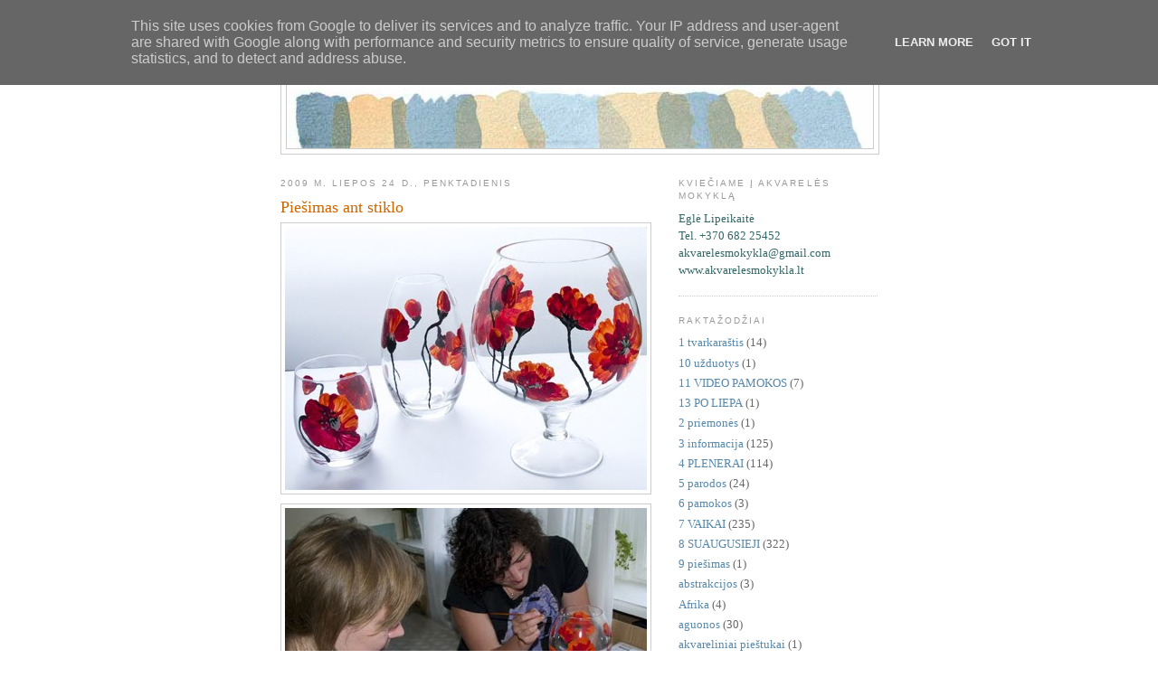

--- FILE ---
content_type: text/html; charset=UTF-8
request_url: http://www.akvarelesmokykla.lt/2009/07/piesimas-ant-stiklo.html
body_size: 9519
content:
<!DOCTYPE html>
<html dir='ltr' xmlns='http://www.w3.org/1999/xhtml' xmlns:b='http://www.google.com/2005/gml/b' xmlns:data='http://www.google.com/2005/gml/data' xmlns:expr='http://www.google.com/2005/gml/expr'>
<head>
<link href='https://www.blogger.com/static/v1/widgets/2944754296-widget_css_bundle.css' rel='stylesheet' type='text/css'/>
<meta content='80WJvF1yrk4jyjCxvZgWuSIKMB2VnAM2YAzroQVY6Yg=' name='verify-v1'/>
<meta content='text/html; charset=UTF-8' http-equiv='Content-Type'/>
<meta content='blogger' name='generator'/>
<link href='http://www.akvarelesmokykla.lt/favicon.ico' rel='icon' type='image/x-icon'/>
<link href='http://www.akvarelesmokykla.lt/2009/07/piesimas-ant-stiklo.html' rel='canonical'/>
<link rel="alternate" type="application/atom+xml" title="Akvarelės mokykla - Atom" href="http://www.akvarelesmokykla.lt/feeds/posts/default" />
<link rel="alternate" type="application/rss+xml" title="Akvarelės mokykla - RSS" href="http://www.akvarelesmokykla.lt/feeds/posts/default?alt=rss" />
<link rel="service.post" type="application/atom+xml" title="Akvarelės mokykla - Atom" href="https://www.blogger.com/feeds/2249345815588453243/posts/default" />

<link rel="alternate" type="application/atom+xml" title="Akvarelės mokykla - Atom" href="http://www.akvarelesmokykla.lt/feeds/4082877233537899141/comments/default" />
<!--Can't find substitution for tag [blog.ieCssRetrofitLinks]-->
<link href='https://blogger.googleusercontent.com/img/b/R29vZ2xl/AVvXsEj8rhuKJExg9o9P7TxDt5cpSonk7asdi4dNvFIPysH4jAa8zahf2tDiRBrrddvEiNK3bc0HSAHKtB1GAPyUOe9QRe9ENNgaGfpQIFMSND6sOM4i43-YRfDh5rDzD2xAkJylq8LpX52gEEs9/s400/taures+m.jpg' rel='image_src'/>
<meta content='http://www.akvarelesmokykla.lt/2009/07/piesimas-ant-stiklo.html' property='og:url'/>
<meta content='Piešimas ant stiklo' property='og:title'/>
<meta content='    Bandėme vitražiniais dažais ant stiklo piešti aguonas. Sužydėjo mūsų studija. ' property='og:description'/>
<meta content='https://blogger.googleusercontent.com/img/b/R29vZ2xl/AVvXsEj8rhuKJExg9o9P7TxDt5cpSonk7asdi4dNvFIPysH4jAa8zahf2tDiRBrrddvEiNK3bc0HSAHKtB1GAPyUOe9QRe9ENNgaGfpQIFMSND6sOM4i43-YRfDh5rDzD2xAkJylq8LpX52gEEs9/w1200-h630-p-k-no-nu/taures+m.jpg' property='og:image'/>
<title>Akvarelės mokykla: Piešimas ant stiklo</title>
<style id='page-skin-1' type='text/css'><!--
/*
-----------------------------------------------
Blogger Template Style
Name:     Minima
Date:     26 Feb 2004
Updated by: Blogger Team
----------------------------------------------- */
/* Use this with templates/template-twocol.html */
body {
background:#ffffff;
margin:0;
color:#333333;
font:x-small Georgia Serif;
font-size/* */:/**/small;
font-size: /**/small;
text-align: center;
}
a:link {
color:#5588aa;
text-decoration:none;
}
a:visited {
color:#999999;
text-decoration:none;
}
a:hover {
color:#cc6600;
text-decoration:underline;
}
a img {
border-width:0;
}
/* Header
-----------------------------------------------
*/
#header-wrapper {
width:660px;
margin:0 auto 10px;
border:1px solid #cccccc;
}
#header-inner {
background-position: center;
margin-left: auto;
margin-right: auto;
}
#header {
margin: 5px;
border: 1px solid #cccccc;
text-align: center;
color:#666666;
}
#header h1 {
margin:5px 5px 0;
padding:15px 20px .25em;
line-height:1.2em;
text-transform:uppercase;
letter-spacing:.2em;
font: normal normal 200% Georgia, Serif;
}
#header a {
color:#666666;
text-decoration:none;
}
#header a:hover {
color:#666666;
}
#header .description {
margin:0 5px 5px;
padding:0 20px 15px;
max-width:700px;
text-transform:uppercase;
letter-spacing:.2em;
line-height: 1.4em;
font: normal normal 78% 'Trebuchet MS', Trebuchet, Arial, Verdana, Sans-serif;
color: #999999;
}
#header img {
margin-left: auto;
margin-right: auto;
}
/* Outer-Wrapper
----------------------------------------------- */
#outer-wrapper {
width: 660px;
margin:0 auto;
padding:10px;
text-align:left;
font: normal normal 100% Georgia, Serif;
}
#main-wrapper {
width: 410px;
float: left;
word-wrap: break-word; /* fix for long text breaking sidebar float in IE */
overflow: hidden;     /* fix for long non-text content breaking IE sidebar float */
}
#sidebar-wrapper {
width: 220px;
float: right;
word-wrap: break-word; /* fix for long text breaking sidebar float in IE */
overflow: hidden;      /* fix for long non-text content breaking IE sidebar float */
}
/* Headings
----------------------------------------------- */
h2 {
margin:1.5em 0 .75em;
font:normal normal 78% 'Trebuchet MS',Trebuchet,Arial,Verdana,Sans-serif;
line-height: 1.4em;
text-transform:uppercase;
letter-spacing:.2em;
color:#999999;
}
/* Posts
-----------------------------------------------
*/
h2.date-header {
margin:1.5em 0 .5em;
}
.post {
margin:.5em 0 1.5em;
border-bottom:1px dotted #cccccc;
padding-bottom:1.5em;
}
.post h3 {
margin:.25em 0 0;
padding:0 0 4px;
font-size:140%;
font-weight:normal;
line-height:1.4em;
color:#cc6600;
}
.post h3 a, .post h3 a:visited, .post h3 strong {
display:block;
text-decoration:none;
color:#cc6600;
font-weight:normal;
}
.post h3 strong, .post h3 a:hover {
color:#333333;
}
.post-body {
margin:0 0 .75em;
line-height:1.6em;
}
.post-body blockquote {
line-height:1.3em;
}
.post-footer {
margin: .75em 0;
color:#999999;
text-transform:uppercase;
letter-spacing:.1em;
font: normal normal 78% 'Trebuchet MS', Trebuchet, Arial, Verdana, Sans-serif;
line-height: 1.4em;
}
.comment-link {
margin-left:.6em;
}
.post img, table.tr-caption-container {
padding:4px;
border:1px solid #cccccc;
}
.tr-caption-container img {
border: none;
padding: 0;
}
.post blockquote {
margin:1em 20px;
}
.post blockquote p {
margin:.75em 0;
}
/* Comments
----------------------------------------------- */
#comments h4 {
margin:1em 0;
font-weight: bold;
line-height: 1.4em;
text-transform:uppercase;
letter-spacing:.2em;
color: #999999;
}
#comments-block {
margin:1em 0 1.5em;
line-height:1.6em;
}
#comments-block .comment-author {
margin:.5em 0;
}
#comments-block .comment-body {
margin:.25em 0 0;
}
#comments-block .comment-footer {
margin:-.25em 0 2em;
line-height: 1.4em;
text-transform:uppercase;
letter-spacing:.1em;
}
#comments-block .comment-body p {
margin:0 0 .75em;
}
.deleted-comment {
font-style:italic;
color:gray;
}
#blog-pager-newer-link {
float: left;
}
#blog-pager-older-link {
float: right;
}
#blog-pager {
text-align: center;
}
.feed-links {
clear: both;
line-height: 2.5em;
}
/* Sidebar Content
----------------------------------------------- */
.sidebar {
color: #666666;
line-height: 1.5em;
}
.sidebar ul {
list-style:none;
margin:0 0 0;
padding:0 0 0;
}
.sidebar li {
margin:0;
padding-top:0;
padding-right:0;
padding-bottom:.25em;
padding-left:15px;
text-indent:-15px;
line-height:1.5em;
}
.sidebar .widget, .main .widget {
border-bottom:1px dotted #cccccc;
margin:0 0 1.5em;
padding:0 0 1.5em;
}
.main .Blog {
border-bottom-width: 0;
}
/* Profile
----------------------------------------------- */
.profile-img {
float: left;
margin-top: 0;
margin-right: 5px;
margin-bottom: 5px;
margin-left: 0;
padding: 4px;
border: 1px solid #cccccc;
}
.profile-data {
margin:0;
text-transform:uppercase;
letter-spacing:.1em;
font: normal normal 78% 'Trebuchet MS', Trebuchet, Arial, Verdana, Sans-serif;
color: #999999;
font-weight: bold;
line-height: 1.6em;
}
.profile-datablock {
margin:.5em 0 .5em;
}
.profile-textblock {
margin: 0.5em 0;
line-height: 1.6em;
}
.profile-link {
font: normal normal 78% 'Trebuchet MS', Trebuchet, Arial, Verdana, Sans-serif;
text-transform: uppercase;
letter-spacing: .1em;
}
/* Footer
----------------------------------------------- */
#footer {
width:660px;
clear:both;
margin:0 auto;
padding-top:15px;
line-height: 1.6em;
text-transform:uppercase;
letter-spacing:.1em;
text-align: center;
}

--></style>
<link href='https://www.blogger.com/dyn-css/authorization.css?targetBlogID=2249345815588453243&amp;zx=ea007e7d-21a6-4113-87e7-1d8a530fb34c' media='none' onload='if(media!=&#39;all&#39;)media=&#39;all&#39;' rel='stylesheet'/><noscript><link href='https://www.blogger.com/dyn-css/authorization.css?targetBlogID=2249345815588453243&amp;zx=ea007e7d-21a6-4113-87e7-1d8a530fb34c' rel='stylesheet'/></noscript>
<meta name='google-adsense-platform-account' content='ca-host-pub-1556223355139109'/>
<meta name='google-adsense-platform-domain' content='blogspot.com'/>

<script type="text/javascript" language="javascript">
  // Supply ads personalization default for EEA readers
  // See https://www.blogger.com/go/adspersonalization
  adsbygoogle = window.adsbygoogle || [];
  if (typeof adsbygoogle.requestNonPersonalizedAds === 'undefined') {
    adsbygoogle.requestNonPersonalizedAds = 1;
  }
</script>


</head>
<body>
<div class='navbar section' id='navbar'><div class='widget Navbar' data-version='1' id='Navbar1'><script type="text/javascript">
    function setAttributeOnload(object, attribute, val) {
      if(window.addEventListener) {
        window.addEventListener('load',
          function(){ object[attribute] = val; }, false);
      } else {
        window.attachEvent('onload', function(){ object[attribute] = val; });
      }
    }
  </script>
<div id="navbar-iframe-container"></div>
<script type="text/javascript" src="https://apis.google.com/js/platform.js"></script>
<script type="text/javascript">
      gapi.load("gapi.iframes:gapi.iframes.style.bubble", function() {
        if (gapi.iframes && gapi.iframes.getContext) {
          gapi.iframes.getContext().openChild({
              url: 'https://www.blogger.com/navbar/2249345815588453243?po\x3d4082877233537899141\x26origin\x3dhttp://www.akvarelesmokykla.lt',
              where: document.getElementById("navbar-iframe-container"),
              id: "navbar-iframe"
          });
        }
      });
    </script><script type="text/javascript">
(function() {
var script = document.createElement('script');
script.type = 'text/javascript';
script.src = '//pagead2.googlesyndication.com/pagead/js/google_top_exp.js';
var head = document.getElementsByTagName('head')[0];
if (head) {
head.appendChild(script);
}})();
</script>
</div></div>
<div id='outer-wrapper'><div id='wrap2'>
<!-- skip links for text browsers -->
<span id='skiplinks' style='display:none;'>
<a href='#main'>skip to main </a> |
      <a href='#sidebar'>skip to sidebar</a>
</span>
<div id='header-wrapper'>
<div class='header section' id='header'><div class='widget Header' data-version='1' id='Header1'>
<div id='header-inner' style='background-image: url("http://2.bp.blogspot.com/_-oM0758lubs/SmlfpZwxa5I/AAAAAAAAAHk/msJaXCxu7Q0/S1600-R/VIRSUS+2.jpg"); background-position: left; width: 648px; min-height: 112px; _height: 112px; background-repeat: no-repeat; '>
<div class='titlewrapper' style='background: transparent'>
<h1 class='title' style='background: transparent; border-width: 0px'>
<a href='http://www.akvarelesmokykla.lt/'>
Akvarelės mokykla
</a>
</h1>
</div>
<div class='descriptionwrapper'>
<p class='description'><span>
</span></p>
</div>
</div>
</div></div>
</div>
<div id='content-wrapper'>
<div id='crosscol-wrapper' style='text-align:center'>
<div class='crosscol no-items section' id='crosscol'></div>
</div>
<div id='main-wrapper'>
<div class='main section' id='main'><div class='widget Blog' data-version='1' id='Blog1'>
<div class='blog-posts hfeed'>

          <div class="date-outer">
        
<h2 class='date-header'><span>2009 m. liepos 24 d., penktadienis</span></h2>

          <div class="date-posts">
        
<div class='post-outer'>
<div class='post hentry'>
<a name='4082877233537899141'></a>
<h3 class='post-title entry-title'>
<a href='http://www.akvarelesmokykla.lt/2009/07/piesimas-ant-stiklo.html'>Piešimas ant stiklo</a>
</h3>
<div class='post-header-line-1'></div>
<div class='post-body entry-content'>
<a href="https://blogger.googleusercontent.com/img/b/R29vZ2xl/AVvXsEj8rhuKJExg9o9P7TxDt5cpSonk7asdi4dNvFIPysH4jAa8zahf2tDiRBrrddvEiNK3bc0HSAHKtB1GAPyUOe9QRe9ENNgaGfpQIFMSND6sOM4i43-YRfDh5rDzD2xAkJylq8LpX52gEEs9/s1600-h/taures+m.jpg"><img alt="" border="0" id="BLOGGER_PHOTO_ID_5375792971467457746" src="https://blogger.googleusercontent.com/img/b/R29vZ2xl/AVvXsEj8rhuKJExg9o9P7TxDt5cpSonk7asdi4dNvFIPysH4jAa8zahf2tDiRBrrddvEiNK3bc0HSAHKtB1GAPyUOe9QRe9ENNgaGfpQIFMSND6sOM4i43-YRfDh5rDzD2xAkJylq8LpX52gEEs9/s400/taures+m.jpg" style="TEXT-ALIGN: center; MARGIN: 0px auto 10px; WIDTH: 400px; DISPLAY: block; HEIGHT: 291px; CURSOR: hand" /></a> <div><a href="https://blogger.googleusercontent.com/img/b/R29vZ2xl/AVvXsEhVvECr7zLybyir4Fpg7Z9t4OvFWE0Fj1D7lqS8VEWAqZZCr4AsOGw6tFwrc3Y1x3gFbEsSN_kQVzXsyItLaYuKR5oGUQexVbIO1j5aJv-6NSHxlAik-9CsN-ME8wSm13FUN62UPeQiOanM/s1600-h/Aukse+su+Irena+m.jpg"><img alt="" border="0" id="BLOGGER_PHOTO_ID_5375791937001823394" src="https://blogger.googleusercontent.com/img/b/R29vZ2xl/AVvXsEhVvECr7zLybyir4Fpg7Z9t4OvFWE0Fj1D7lqS8VEWAqZZCr4AsOGw6tFwrc3Y1x3gFbEsSN_kQVzXsyItLaYuKR5oGUQexVbIO1j5aJv-6NSHxlAik-9CsN-ME8wSm13FUN62UPeQiOanM/s400/Aukse+su+Irena+m.jpg" style="TEXT-ALIGN: center; MARGIN: 0px auto 10px; WIDTH: 400px; DISPLAY: block; HEIGHT: 284px; CURSOR: hand" /></a> <div><a href="https://blogger.googleusercontent.com/img/b/R29vZ2xl/AVvXsEgsamwlwLBH68g8qyZ3UPIPtoVNzI-h7TRgqL8H7yvsUEt2LIUQq7T2N-MzXfa8Z1FGR6e6tWOA7o0v_ZXmqriIpIyZNPeGRi4pE1ENBfAUbGJXVb3v48lAepR2dewFevN480uwdAOlgJBo/s1600-h/indai+m.jpg"><img alt="" border="0" id="BLOGGER_PHOTO_ID_5361930750785336114" src="https://blogger.googleusercontent.com/img/b/R29vZ2xl/AVvXsEgsamwlwLBH68g8qyZ3UPIPtoVNzI-h7TRgqL8H7yvsUEt2LIUQq7T2N-MzXfa8Z1FGR6e6tWOA7o0v_ZXmqriIpIyZNPeGRi4pE1ENBfAUbGJXVb3v48lAepR2dewFevN480uwdAOlgJBo/s400/indai+m.jpg" style="TEXT-ALIGN: center; MARGIN: 0px auto 10px; WIDTH: 400px; DISPLAY: block; HEIGHT: 283px; CURSOR: hand" /></a> <div><a href="https://blogger.googleusercontent.com/img/b/R29vZ2xl/AVvXsEhsrsnLyjj1t4tK7k-uAnACL9SDz4KNzzFQbDvI7H77lmf1DBUJVX3raUNNmvFT_GM8iSkKu0YG3kYkeidTnnOAnf00zQJIZZv-cPiviny_n79WBs3C9Ax4o83mG7D1dbvv7Si57ltEItZ7/s1600-h/Beatrice+m.jpg"><img alt="" border="0" id="BLOGGER_PHOTO_ID_5361930746395348642" src="https://blogger.googleusercontent.com/img/b/R29vZ2xl/AVvXsEhsrsnLyjj1t4tK7k-uAnACL9SDz4KNzzFQbDvI7H77lmf1DBUJVX3raUNNmvFT_GM8iSkKu0YG3kYkeidTnnOAnf00zQJIZZv-cPiviny_n79WBs3C9Ax4o83mG7D1dbvv7Si57ltEItZ7/s400/Beatrice+m.jpg" style="TEXT-ALIGN: center; MARGIN: 0px auto 10px; WIDTH: 400px; DISPLAY: block; HEIGHT: 300px; CURSOR: hand" /></a> Bandėme vitražiniais dažais ant stiklo piešti aguonas. Sužydėjo mūsų studija. </div></div></div>
<div style='clear: both;'></div>
</div>
<div class='post-footer'>
<div class='post-footer-line post-footer-line-1'><span class='post-icons'>
</span>
</div>
<div class='post-footer-line post-footer-line-2'></div>
<div class='post-footer-line post-footer-line-3'></div>
</div>
</div>
<div class='comments' id='comments'>
<a name='comments'></a>
</div>
</div>

        </div></div>
      
</div>
<div class='blog-pager' id='blog-pager'>
<span id='blog-pager-newer-link'>
<a class='blog-pager-newer-link' href='http://www.akvarelesmokykla.lt/2009/08/natiurmortas-su-kriausemis.html' id='Blog1_blog-pager-newer-link' title='Naujesnis pranešimas'>Naujesnis pranešimas</a>
</span>
<span id='blog-pager-older-link'>
<a class='blog-pager-older-link' href='http://www.akvarelesmokykla.lt/2009/07/tapyba-lauke.html' id='Blog1_blog-pager-older-link' title='Senesnis pranešimas'>Senesnis pranešimas</a>
</span>
<a class='home-link' href='http://www.akvarelesmokykla.lt/'>Pradinis puslapis</a>
</div>
<div class='clear'></div>
<div class='post-feeds'>
</div>
</div></div>
</div>
<div id='sidebar-wrapper'>
<div class='sidebar section' id='sidebar'><div class='widget Text' data-version='1' id='Text1'>
<h2 class='title'>Kviečiame į akvarelės mokyklą</h2>
<div class='widget-content'>
<span =""  style="color:#336666;">Eglė Lipeikaitė<br />Tel. +370 682 25452<br /></span><a href="mailto:akvarelesmokykla@gmail.com"><span =""  style="color:#336666;">akvarelesmokykla@gmail.com</span></a><br /><a href="http://www.akvarelesmokykla.lt/"><span =""  style="color:#336666;">www.akvarelesmokykla.lt</span></a><br />
</div>
<div class='clear'></div>
</div><div class='widget Label' data-version='1' id='Label1'>
<h2>Raktažodžiai</h2>
<div class='widget-content list-label-widget-content'>
<ul>
<li>
<a dir='ltr' href='http://www.akvarelesmokykla.lt/search/label/1%20tvarkara%C5%A1tis'>1 tvarkaraštis</a>
<span dir='ltr'>(14)</span>
</li>
<li>
<a dir='ltr' href='http://www.akvarelesmokykla.lt/search/label/10%20u%C5%BEduotys'>10 užduotys</a>
<span dir='ltr'>(1)</span>
</li>
<li>
<a dir='ltr' href='http://www.akvarelesmokykla.lt/search/label/11%20VIDEO%20PAMOKOS'>11 VIDEO PAMOKOS</a>
<span dir='ltr'>(7)</span>
</li>
<li>
<a dir='ltr' href='http://www.akvarelesmokykla.lt/search/label/13%20PO%20LIEPA'>13 PO LIEPA</a>
<span dir='ltr'>(1)</span>
</li>
<li>
<a dir='ltr' href='http://www.akvarelesmokykla.lt/search/label/2%20priemon%C4%97s'>2 priemonės</a>
<span dir='ltr'>(1)</span>
</li>
<li>
<a dir='ltr' href='http://www.akvarelesmokykla.lt/search/label/3%20informacija'>3 informacija</a>
<span dir='ltr'>(125)</span>
</li>
<li>
<a dir='ltr' href='http://www.akvarelesmokykla.lt/search/label/4%20PLENERAI'>4 PLENERAI</a>
<span dir='ltr'>(114)</span>
</li>
<li>
<a dir='ltr' href='http://www.akvarelesmokykla.lt/search/label/5%20parodos'>5 parodos</a>
<span dir='ltr'>(24)</span>
</li>
<li>
<a dir='ltr' href='http://www.akvarelesmokykla.lt/search/label/6%20pamokos'>6 pamokos</a>
<span dir='ltr'>(3)</span>
</li>
<li>
<a dir='ltr' href='http://www.akvarelesmokykla.lt/search/label/7%20VAIKAI'>7 VAIKAI</a>
<span dir='ltr'>(235)</span>
</li>
<li>
<a dir='ltr' href='http://www.akvarelesmokykla.lt/search/label/8%20SUAUGUSIEJI'>8 SUAUGUSIEJI</a>
<span dir='ltr'>(322)</span>
</li>
<li>
<a dir='ltr' href='http://www.akvarelesmokykla.lt/search/label/9%20pie%C5%A1imas'>9 piešimas</a>
<span dir='ltr'>(1)</span>
</li>
<li>
<a dir='ltr' href='http://www.akvarelesmokykla.lt/search/label/abstrakcijos'>abstrakcijos</a>
<span dir='ltr'>(3)</span>
</li>
<li>
<a dir='ltr' href='http://www.akvarelesmokykla.lt/search/label/Afrika'>Afrika</a>
<span dir='ltr'>(4)</span>
</li>
<li>
<a dir='ltr' href='http://www.akvarelesmokykla.lt/search/label/aguonos'>aguonos</a>
<span dir='ltr'>(30)</span>
</li>
<li>
<a dir='ltr' href='http://www.akvarelesmokykla.lt/search/label/akvareliniai%20pie%C5%A1tukai'>akvareliniai pieštukai</a>
<span dir='ltr'>(1)</span>
</li>
<li>
<a dir='ltr' href='http://www.akvarelesmokykla.lt/search/label/aliejiniai%20da%C5%BEai%20ant%20vandens'>aliejiniai dažai ant vandens</a>
<span dir='ltr'>(1)</span>
</li>
<li>
<a dir='ltr' href='http://www.akvarelesmokykla.lt/search/label/aplikacijos'>aplikacijos</a>
<span dir='ltr'>(1)</span>
</li>
<li>
<a dir='ltr' href='http://www.akvarelesmokykla.lt/search/label/atvirukai'>atvirukai</a>
<span dir='ltr'>(13)</span>
</li>
<li>
<a dir='ltr' href='http://www.akvarelesmokykla.lt/search/label/augalai'>augalai</a>
<span dir='ltr'>(3)</span>
</li>
<li>
<a dir='ltr' href='http://www.akvarelesmokykla.lt/search/label/baletas'>baletas</a>
<span dir='ltr'>(1)</span>
</li>
<li>
<a dir='ltr' href='http://www.akvarelesmokykla.lt/search/label/balta'>balta</a>
<span dir='ltr'>(2)</span>
</li>
<li>
<a dir='ltr' href='http://www.akvarelesmokykla.lt/search/label/betvark%C4%97'>betvarkė</a>
<span dir='ltr'>(1)</span>
</li>
<li>
<a dir='ltr' href='http://www.akvarelesmokykla.lt/search/label/cianotipija'>cianotipija</a>
<span dir='ltr'>(1)</span>
</li>
<li>
<a dir='ltr' href='http://www.akvarelesmokykla.lt/search/label/cirkas'>cirkas</a>
<span dir='ltr'>(1)</span>
</li>
<li>
<a dir='ltr' href='http://www.akvarelesmokykla.lt/search/label/debesys'>debesys</a>
<span dir='ltr'>(14)</span>
</li>
<li>
<a dir='ltr' href='http://www.akvarelesmokykla.lt/search/label/dykuma'>dykuma</a>
<span dir='ltr'>(1)</span>
</li>
<li>
<a dir='ltr' href='http://www.akvarelesmokykla.lt/search/label/drugeliai'>drugeliai</a>
<span dir='ltr'>(4)</span>
</li>
<li>
<a dir='ltr' href='http://www.akvarelesmokykla.lt/search/label/druska'>druska</a>
<span dir='ltr'>(10)</span>
</li>
<li>
<a dir='ltr' href='http://www.akvarelesmokykla.lt/search/label/dvispalv%C4%97%20tapyba'>dvispalvė tapyba</a>
<span dir='ltr'>(1)</span>
</li>
<li>
<a dir='ltr' href='http://www.akvarelesmokykla.lt/search/label/Ebru'>Ebru</a>
<span dir='ltr'>(7)</span>
</li>
<li>
<a dir='ltr' href='http://www.akvarelesmokykla.lt/search/label/ecoline%20akvarel%C4%97'>ecoline akvarelė</a>
<span dir='ltr'>(6)</span>
</li>
<li>
<a dir='ltr' href='http://www.akvarelesmokykla.lt/search/label/fantazijos'>fantazijos</a>
<span dir='ltr'>(3)</span>
</li>
<li>
<a dir='ltr' href='http://www.akvarelesmokykla.lt/search/label/fejerverkai'>fejerverkai</a>
<span dir='ltr'>(2)</span>
</li>
<li>
<a dir='ltr' href='http://www.akvarelesmokykla.lt/search/label/g%C4%97l%C4%97s'>gėlės</a>
<span dir='ltr'>(285)</span>
</li>
<li>
<a dir='ltr' href='http://www.akvarelesmokykla.lt/search/label/gyv%C5%ABnai'>gyvūnai</a>
<span dir='ltr'>(70)</span>
</li>
<li>
<a dir='ltr' href='http://www.akvarelesmokykla.lt/search/label/glam%C5%BEytas%20popierius'>glamžytas popierius</a>
<span dir='ltr'>(1)</span>
</li>
<li>
<a dir='ltr' href='http://www.akvarelesmokykla.lt/search/label/graffiti'>graffiti</a>
<span dir='ltr'>(1)</span>
</li>
<li>
<a dir='ltr' href='http://www.akvarelesmokykla.lt/search/label/grybai'>grybai</a>
<span dir='ltr'>(4)</span>
</li>
<li>
<a dir='ltr' href='http://www.akvarelesmokykla.lt/search/label/iliustracijos'>iliustracijos</a>
<span dir='ltr'>(9)</span>
</li>
<li>
<a dir='ltr' href='http://www.akvarelesmokykla.lt/search/label/indai'>indai</a>
<span dir='ltr'>(2)</span>
</li>
<li>
<a dir='ltr' href='http://www.akvarelesmokykla.lt/search/label/informacija'>informacija</a>
<span dir='ltr'>(64)</span>
</li>
<li>
<a dir='ltr' href='http://www.akvarelesmokykla.lt/search/label/YUPO%20popierius'>YUPO popierius</a>
<span dir='ltr'>(6)</span>
</li>
<li>
<a dir='ltr' href='http://www.akvarelesmokykla.lt/search/label/juokai'>juokai</a>
<span dir='ltr'>(1)</span>
</li>
<li>
<a dir='ltr' href='http://www.akvarelesmokykla.lt/search/label/j%C5%ABra'>jūra</a>
<span dir='ltr'>(26)</span>
</li>
<li>
<a dir='ltr' href='http://www.akvarelesmokykla.lt/search/label/Kal%C4%97dos'>Kalėdos</a>
<span dir='ltr'>(28)</span>
</li>
<li>
<a dir='ltr' href='http://www.akvarelesmokykla.lt/search/label/KALENDORIAI'>KALENDORIAI</a>
<span dir='ltr'>(2)</span>
</li>
<li>
<a dir='ltr' href='http://www.akvarelesmokykla.lt/search/label/kalnai'>kalnai</a>
<span dir='ltr'>(11)</span>
</li>
<li>
<a dir='ltr' href='http://www.akvarelesmokykla.lt/search/label/katinai'>katinai</a>
<span dir='ltr'>(6)</span>
</li>
<li>
<a dir='ltr' href='http://www.akvarelesmokykla.lt/search/label/keramikos%20dekoravimas'>keramikos dekoravimas</a>
<span dir='ltr'>(1)</span>
</li>
<li>
<a dir='ltr' href='http://www.akvarelesmokykla.lt/search/label/konkursai'>konkursai</a>
<span dir='ltr'>(11)</span>
</li>
<li>
<a dir='ltr' href='http://www.akvarelesmokykla.lt/search/label/laivai'>laivai</a>
<span dir='ltr'>(1)</span>
</li>
<li>
<a dir='ltr' href='http://www.akvarelesmokykla.lt/search/label/l%C4%97l%C4%97s'>lėlės</a>
<span dir='ltr'>(2)</span>
</li>
<li>
<a dir='ltr' href='http://www.akvarelesmokykla.lt/search/label/lietus'>lietus</a>
<span dir='ltr'>(23)</span>
</li>
<li>
<a dir='ltr' href='http://www.akvarelesmokykla.lt/search/label/maistas'>maistas</a>
<span dir='ltr'>(4)</span>
</li>
<li>
<a dir='ltr' href='http://www.akvarelesmokykla.lt/search/label/makro'>makro</a>
<span dir='ltr'>(2)</span>
</li>
<li>
<a dir='ltr' href='http://www.akvarelesmokykla.lt/search/label/mal%C5%ABnai'>malūnai</a>
<span dir='ltr'>(1)</span>
</li>
<li>
<a dir='ltr' href='http://www.akvarelesmokykla.lt/search/label/marmuras'>marmuras</a>
<span dir='ltr'>(1)</span>
</li>
<li>
<a dir='ltr' href='http://www.akvarelesmokykla.lt/search/label/Master%20Class'>Master Class</a>
<span dir='ltr'>(135)</span>
</li>
<li>
<a dir='ltr' href='http://www.akvarelesmokykla.lt/search/label/ma%C5%BEieji%20dailininkai'>mažieji dailininkai</a>
<span dir='ltr'>(170)</span>
</li>
<li>
<a dir='ltr' href='http://www.akvarelesmokykla.lt/search/label/med%C5%BEiai'>medžiai</a>
<span dir='ltr'>(35)</span>
</li>
<li>
<a dir='ltr' href='http://www.akvarelesmokykla.lt/search/label/m%C4%97lyna'>mėlyna</a>
<span dir='ltr'>(8)</span>
</li>
<li>
<a dir='ltr' href='http://www.akvarelesmokykla.lt/search/label/miestas'>miestas</a>
<span dir='ltr'>(36)</span>
</li>
<li>
<a dir='ltr' href='http://www.akvarelesmokykla.lt/search/label/mokiniai'>mokiniai</a>
<span dir='ltr'>(22)</span>
</li>
<li>
<a dir='ltr' href='http://www.akvarelesmokykla.lt/search/label/monotipija'>monotipija</a>
<span dir='ltr'>(1)</span>
</li>
<li>
<a dir='ltr' href='http://www.akvarelesmokykla.lt/search/label/muilo%20burbulai'>muilo burbulai</a>
<span dir='ltr'>(4)</span>
</li>
<li>
<a dir='ltr' href='http://www.akvarelesmokykla.lt/search/label/muilo%20gamyba'>muilo gamyba</a>
<span dir='ltr'>(1)</span>
</li>
<li>
<a dir='ltr' href='http://www.akvarelesmokykla.lt/search/label/naktis'>naktis</a>
<span dir='ltr'>(18)</span>
</li>
<li>
<a dir='ltr' href='http://www.akvarelesmokykla.lt/search/label/namai'>namai</a>
<span dir='ltr'>(1)</span>
</li>
<li>
<a dir='ltr' href='http://www.akvarelesmokykla.lt/search/label/natiurmortas'>natiurmortas</a>
<span dir='ltr'>(18)</span>
</li>
<li>
<a dir='ltr' href='http://www.akvarelesmokykla.lt/search/label/negatyvin%C4%97%20technika'>negatyvinė technika</a>
<span dir='ltr'>(2)</span>
</li>
<li>
<a dir='ltr' href='http://www.akvarelesmokykla.lt/search/label/nogalina'>nogalina</a>
<span dir='ltr'>(3)</span>
</li>
<li>
<a dir='ltr' href='http://www.akvarelesmokykla.lt/search/label/parodos'>parodos</a>
<span dir='ltr'>(21)</span>
</li>
<li>
<a dir='ltr' href='http://www.akvarelesmokykla.lt/search/label/pasakos'>pasakos</a>
<span dir='ltr'>(1)</span>
</li>
<li>
<a dir='ltr' href='http://www.akvarelesmokykla.lt/search/label/pauk%C5%A1%C4%8Diai'>paukščiai</a>
<span dir='ltr'>(39)</span>
</li>
<li>
<a dir='ltr' href='http://www.akvarelesmokykla.lt/search/label/pavasaris'>pavasaris</a>
<span dir='ltr'>(85)</span>
</li>
<li>
<a dir='ltr' href='http://www.akvarelesmokykla.lt/search/label/peiza%C5%BEas'>peizažas</a>
<span dir='ltr'>(241)</span>
</li>
<li>
<a dir='ltr' href='http://www.akvarelesmokykla.lt/search/label/pie%C5%A1imas%20ant%20stiklo'>piešimas ant stiklo</a>
<span dir='ltr'>(5)</span>
</li>
<li>
<a dir='ltr' href='http://www.akvarelesmokykla.lt/search/label/pie%C5%A1tukai'>pieštukai</a>
<span dir='ltr'>(1)</span>
</li>
<li>
<a dir='ltr' href='http://www.akvarelesmokykla.lt/search/label/pieva'>pieva</a>
<span dir='ltr'>(1)</span>
</li>
<li>
<a dir='ltr' href='http://www.akvarelesmokykla.lt/search/label/pievos'>pievos</a>
<span dir='ltr'>(1)</span>
</li>
<li>
<a dir='ltr' href='http://www.akvarelesmokykla.lt/search/label/pirmoji%20pamoka'>pirmoji pamoka</a>
<span dir='ltr'>(2)</span>
</li>
<li>
<a dir='ltr' href='http://www.akvarelesmokykla.lt/search/label/PLENERAI'>PLENERAI</a>
<span dir='ltr'>(28)</span>
</li>
<li>
<a dir='ltr' href='http://www.akvarelesmokykla.lt/search/label/plunksnos'>plunksnos</a>
<span dir='ltr'>(1)</span>
</li>
<li>
<a dir='ltr' href='http://www.akvarelesmokykla.lt/search/label/portretas'>portretas</a>
<span dir='ltr'>(7)</span>
</li>
<li>
<a dir='ltr' href='http://www.akvarelesmokykla.lt/search/label/rank%C5%B3%20darbo%20popierius'>rankų darbo popierius</a>
<span dir='ltr'>(5)</span>
</li>
<li>
<a dir='ltr' href='http://www.akvarelesmokykla.lt/search/label/raudona'>raudona</a>
<span dir='ltr'>(5)</span>
</li>
<li>
<a dir='ltr' href='http://www.akvarelesmokykla.lt/search/label/RENGINIAI'>RENGINIAI</a>
<span dir='ltr'>(19)</span>
</li>
<li>
<a dir='ltr' href='http://www.akvarelesmokykla.lt/search/label/ropliai'>ropliai</a>
<span dir='ltr'>(1)</span>
</li>
<li>
<a dir='ltr' href='http://www.akvarelesmokykla.lt/search/label/rudens%20spalvos'>rudens spalvos</a>
<span dir='ltr'>(97)</span>
</li>
<li>
<a dir='ltr' href='http://www.akvarelesmokykla.lt/search/label/r%C5%ABkas'>rūkas</a>
<span dir='ltr'>(17)</span>
</li>
<li>
<a dir='ltr' href='http://www.akvarelesmokykla.lt/search/label/sepija'>sepija</a>
<span dir='ltr'>(5)</span>
</li>
<li>
<a dir='ltr' href='http://www.akvarelesmokykla.lt/search/label/snaig%C4%97s'>snaigės</a>
<span dir='ltr'>(6)</span>
</li>
<li>
<a dir='ltr' href='http://www.akvarelesmokykla.lt/search/label/sodyba'>sodyba</a>
<span dir='ltr'>(1)</span>
</li>
<li>
<a dir='ltr' href='http://www.akvarelesmokykla.lt/search/label/spalvotas%20popierius'>spalvotas popierius</a>
<span dir='ltr'>(1)</span>
</li>
<li>
<a dir='ltr' href='http://www.akvarelesmokykla.lt/search/label/spalv%C5%B3%20liejimas'>spalvų liejimas</a>
<span dir='ltr'>(5)</span>
</li>
<li>
<a dir='ltr' href='http://www.akvarelesmokykla.lt/search/label/spinduliai'>spinduliai</a>
<span dir='ltr'>(1)</span>
</li>
<li>
<a dir='ltr' href='http://www.akvarelesmokykla.lt/search/label/stiklas'>stiklas</a>
<span dir='ltr'>(11)</span>
</li>
<li>
<a dir='ltr' href='http://www.akvarelesmokykla.lt/search/label/sve%C4%8Diai'>svečiai</a>
<span dir='ltr'>(5)</span>
</li>
<li>
<a dir='ltr' href='http://www.akvarelesmokykla.lt/search/label/sveikinimai'>sveikinimai</a>
<span dir='ltr'>(13)</span>
</li>
<li>
<a dir='ltr' href='http://www.akvarelesmokykla.lt/search/label/%C5%A1ilkas'>šilkas</a>
<span dir='ltr'>(4)</span>
</li>
<li>
<a dir='ltr' href='http://www.akvarelesmokykla.lt/search/label/%C5%A1okiai'>šokiai</a>
<span dir='ltr'>(2)</span>
</li>
<li>
<a dir='ltr' href='http://www.akvarelesmokykla.lt/search/label/%C5%A1unys'>šunys</a>
<span dir='ltr'>(2)</span>
</li>
<li>
<a dir='ltr' href='http://www.akvarelesmokykla.lt/search/label/%C5%A0VENT%C4%96S'>ŠVENTĖS</a>
<span dir='ltr'>(16)</span>
</li>
<li>
<a dir='ltr' href='http://www.akvarelesmokykla.lt/search/label/%C5%A1viesa'>šviesa</a>
<span dir='ltr'>(3)</span>
</li>
<li>
<a dir='ltr' href='http://www.akvarelesmokykla.lt/search/label/tapyba%20lauke'>tapyba lauke</a>
<span dir='ltr'>(16)</span>
</li>
<li>
<a dir='ltr' href='http://www.akvarelesmokykla.lt/search/label/tapytojai'>tapytojai</a>
<span dir='ltr'>(21)</span>
</li>
<li>
<a dir='ltr' href='http://www.akvarelesmokykla.lt/search/label/technikos%20pratimai'>technikos pratimai</a>
<span dir='ltr'>(28)</span>
</li>
<li>
<a dir='ltr' href='http://www.akvarelesmokykla.lt/search/label/tekst%C5%ABros'>tekstūros</a>
<span dir='ltr'>(3)</span>
</li>
<li>
<a dir='ltr' href='http://www.akvarelesmokykla.lt/search/label/transportas'>transportas</a>
<span dir='ltr'>(3)</span>
</li>
<li>
<a dir='ltr' href='http://www.akvarelesmokykla.lt/search/label/tu%C5%A1as'>tušas</a>
<span dir='ltr'>(3)</span>
</li>
<li>
<a dir='ltr' href='http://www.akvarelesmokykla.lt/search/label/vabzd%C5%BEiai'>vabzdžiai</a>
<span dir='ltr'>(5)</span>
</li>
<li>
<a dir='ltr' href='http://www.akvarelesmokykla.lt/search/label/vaisiai'>vaisiai</a>
<span dir='ltr'>(42)</span>
</li>
<li>
<a dir='ltr' href='http://www.akvarelesmokykla.lt/search/label/vanduo'>vanduo</a>
<span dir='ltr'>(89)</span>
</li>
<li>
<a dir='ltr' href='http://www.akvarelesmokykla.lt/search/label/vasara'>vasara</a>
<span dir='ltr'>(17)</span>
</li>
<li>
<a dir='ltr' href='http://www.akvarelesmokykla.lt/search/label/Velykos'>Velykos</a>
<span dir='ltr'>(13)</span>
</li>
<li>
<a dir='ltr' href='http://www.akvarelesmokykla.lt/search/label/Venecija'>Venecija</a>
<span dir='ltr'>(27)</span>
</li>
<li>
<a dir='ltr' href='http://www.akvarelesmokykla.lt/search/label/vienspalv%C4%97%20tapyba'>vienspalvė tapyba</a>
<span dir='ltr'>(3)</span>
</li>
<li>
<a dir='ltr' href='http://www.akvarelesmokykla.lt/search/label/voratinkliai'>voratinkliai</a>
<span dir='ltr'>(2)</span>
</li>
<li>
<a dir='ltr' href='http://www.akvarelesmokykla.lt/search/label/%C5%BEyd%C4%97jimas'>žydėjimas</a>
<span dir='ltr'>(13)</span>
</li>
<li>
<a dir='ltr' href='http://www.akvarelesmokykla.lt/search/label/%C5%BEiema'>žiema</a>
<span dir='ltr'>(86)</span>
</li>
<li>
<a dir='ltr' href='http://www.akvarelesmokykla.lt/search/label/%C5%BEirgai'>žirgai</a>
<span dir='ltr'>(6)</span>
</li>
<li>
<a dir='ltr' href='http://www.akvarelesmokykla.lt/search/label/%C5%BEmon%C4%97s'>žmonės</a>
<span dir='ltr'>(9)</span>
</li>
<li>
<a dir='ltr' href='http://www.akvarelesmokykla.lt/search/label/%C5%BEuvys'>žuvys</a>
<span dir='ltr'>(14)</span>
</li>
<li>
<a dir='ltr' href='http://www.akvarelesmokykla.lt/search/label/%C5%BEvak%C4%97s'>žvakės</a>
<span dir='ltr'>(5)</span>
</li>
<li>
<a dir='ltr' href='http://www.akvarelesmokykla.lt/search/label/%C5%BEv%C4%97rys'>žvėrys</a>
<span dir='ltr'>(2)</span>
</li>
</ul>
<div class='clear'></div>
</div>
</div><div class='widget LinkList' data-version='1' id='LinkList1'>
<h2>Akvarelės mokykla Facebook</h2>
<div class='widget-content'>
<ul>
<li><a href='http://www.facebook.com/posted.php?id=100000001464479&share_id=92374140348#s92374140348'>Akvarelės mokykla</a></li>
</ul>
<div class='clear'></div>
</div>
</div><div class='widget Image' data-version='1' id='Image1'>
<h2>Eglė Lipeikaitė</h2>
<div class='widget-content'>
<img alt='Eglė Lipeikaitė' height='221' id='Image1_img' src='https://blogger.googleusercontent.com/img/a/AVvXsEg4inQFa42pW9FsoxBHMrFh_rvYZuFc5C3RA2Nx_APs_62pI9t3Si1ijZxsXH4YyIT3695kS88pseQTDEISvEmMnC4Ll63vIrUIBOM6I2pLAomYNLUHec4pp2rOmvBRQc-giMsSTAaivhAuHzqIK4n9iyH4JG3gZ6Zesu-dOSDN0JDZnUdWAwVhBHbv_kM=s221' width='213'/>
<br/>
<span class='caption'>Kviečiu mokytis akvarelės!</span>
</div>
<div class='clear'></div>
</div><div class='widget LinkList' data-version='1' id='LinkList2'>
<h2>Mano akvarelės</h2>
<div class='widget-content'>
<ul>
<li><a href='http://www.razinka.lt/'>http://www.razinka.lt</a></li>
<li><a href='https://www.watercolor.lt'>Mano akvarelių parduotuvė</a></li>
</ul>
<div class='clear'></div>
</div>
</div></div>
</div>
<!-- spacer for skins that want sidebar and main to be the same height-->
<div class='clear'>&#160;</div>
</div>
<!-- end content-wrapper -->
<div id='footer-wrapper'>
<div class='footer no-items section' id='footer'></div>
</div>
</div></div>
<!-- end outer-wrapper -->
<!--It is your responsibility to notify your visitors about cookies used and data collected on your blog. Blogger makes a standard notification available for you to use on your blog, and you can customize it or replace with your own notice. See http://www.blogger.com/go/cookiechoices for more details.-->
<script defer='' src='/js/cookienotice.js'></script>
<script>
    document.addEventListener('DOMContentLoaded', function(event) {
      window.cookieChoices && cookieChoices.showCookieConsentBar && cookieChoices.showCookieConsentBar(
          (window.cookieOptions && cookieOptions.msg) || 'This site uses cookies from Google to deliver its services and to analyze traffic. Your IP address and user-agent are shared with Google along with performance and security metrics to ensure quality of service, generate usage statistics, and to detect and address abuse.',
          (window.cookieOptions && cookieOptions.close) || 'Got it',
          (window.cookieOptions && cookieOptions.learn) || 'Learn More',
          (window.cookieOptions && cookieOptions.link) || 'https://www.blogger.com/go/blogspot-cookies');
    });
  </script>

<script type="text/javascript" src="https://www.blogger.com/static/v1/widgets/719476776-widgets.js"></script>
<script type='text/javascript'>
window['__wavt'] = 'AOuZoY69QeZsOaxUttE2DR1xMEMMOZ2oxw:1769134550933';_WidgetManager._Init('//www.blogger.com/rearrange?blogID\x3d2249345815588453243','//www.akvarelesmokykla.lt/2009/07/piesimas-ant-stiklo.html','2249345815588453243');
_WidgetManager._SetDataContext([{'name': 'blog', 'data': {'blogId': '2249345815588453243', 'title': 'Akvarel\u0117s mokykla', 'url': 'http://www.akvarelesmokykla.lt/2009/07/piesimas-ant-stiklo.html', 'canonicalUrl': 'http://www.akvarelesmokykla.lt/2009/07/piesimas-ant-stiklo.html', 'homepageUrl': 'http://www.akvarelesmokykla.lt/', 'searchUrl': 'http://www.akvarelesmokykla.lt/search', 'canonicalHomepageUrl': 'http://www.akvarelesmokykla.lt/', 'blogspotFaviconUrl': 'http://www.akvarelesmokykla.lt/favicon.ico', 'bloggerUrl': 'https://www.blogger.com', 'hasCustomDomain': true, 'httpsEnabled': false, 'enabledCommentProfileImages': true, 'gPlusViewType': 'FILTERED_POSTMOD', 'adultContent': false, 'analyticsAccountNumber': '', 'encoding': 'UTF-8', 'locale': 'lt', 'localeUnderscoreDelimited': 'lt', 'languageDirection': 'ltr', 'isPrivate': false, 'isMobile': false, 'isMobileRequest': false, 'mobileClass': '', 'isPrivateBlog': false, 'isDynamicViewsAvailable': true, 'feedLinks': '\x3clink rel\x3d\x22alternate\x22 type\x3d\x22application/atom+xml\x22 title\x3d\x22Akvarel\u0117s mokykla - Atom\x22 href\x3d\x22http://www.akvarelesmokykla.lt/feeds/posts/default\x22 /\x3e\n\x3clink rel\x3d\x22alternate\x22 type\x3d\x22application/rss+xml\x22 title\x3d\x22Akvarel\u0117s mokykla - RSS\x22 href\x3d\x22http://www.akvarelesmokykla.lt/feeds/posts/default?alt\x3drss\x22 /\x3e\n\x3clink rel\x3d\x22service.post\x22 type\x3d\x22application/atom+xml\x22 title\x3d\x22Akvarel\u0117s mokykla - Atom\x22 href\x3d\x22https://www.blogger.com/feeds/2249345815588453243/posts/default\x22 /\x3e\n\n\x3clink rel\x3d\x22alternate\x22 type\x3d\x22application/atom+xml\x22 title\x3d\x22Akvarel\u0117s mokykla - Atom\x22 href\x3d\x22http://www.akvarelesmokykla.lt/feeds/4082877233537899141/comments/default\x22 /\x3e\n', 'meTag': '', 'adsenseHostId': 'ca-host-pub-1556223355139109', 'adsenseHasAds': false, 'adsenseAutoAds': false, 'boqCommentIframeForm': true, 'loginRedirectParam': '', 'view': '', 'dynamicViewsCommentsSrc': '//www.blogblog.com/dynamicviews/4224c15c4e7c9321/js/comments.js', 'dynamicViewsScriptSrc': '//www.blogblog.com/dynamicviews/00d9e3c56f0dbcee', 'plusOneApiSrc': 'https://apis.google.com/js/platform.js', 'disableGComments': true, 'interstitialAccepted': false, 'sharing': {'platforms': [{'name': 'Gauti nuorod\u0105', 'key': 'link', 'shareMessage': 'Gauti nuorod\u0105', 'target': ''}, {'name': '\u201eFacebook\u201c', 'key': 'facebook', 'shareMessage': 'Bendrinti sistemoje \u201e\u201eFacebook\u201c\u201c', 'target': 'facebook'}, {'name': 'BlogThis!', 'key': 'blogThis', 'shareMessage': 'BlogThis!', 'target': 'blog'}, {'name': 'X', 'key': 'twitter', 'shareMessage': 'Bendrinti sistemoje \u201eX\u201c', 'target': 'twitter'}, {'name': 'Pinterest', 'key': 'pinterest', 'shareMessage': 'Bendrinti sistemoje \u201ePinterest\u201c', 'target': 'pinterest'}, {'name': 'El.\xa0pa\u0161tas', 'key': 'email', 'shareMessage': 'El.\xa0pa\u0161tas', 'target': 'email'}], 'disableGooglePlus': true, 'googlePlusShareButtonWidth': 0, 'googlePlusBootstrap': '\x3cscript type\x3d\x22text/javascript\x22\x3ewindow.___gcfg \x3d {\x27lang\x27: \x27lt\x27};\x3c/script\x3e'}, 'hasCustomJumpLinkMessage': false, 'jumpLinkMessage': 'Skaityti daugiau', 'pageType': 'item', 'postId': '4082877233537899141', 'postImageThumbnailUrl': 'https://blogger.googleusercontent.com/img/b/R29vZ2xl/AVvXsEj8rhuKJExg9o9P7TxDt5cpSonk7asdi4dNvFIPysH4jAa8zahf2tDiRBrrddvEiNK3bc0HSAHKtB1GAPyUOe9QRe9ENNgaGfpQIFMSND6sOM4i43-YRfDh5rDzD2xAkJylq8LpX52gEEs9/s72-c/taures+m.jpg', 'postImageUrl': 'https://blogger.googleusercontent.com/img/b/R29vZ2xl/AVvXsEj8rhuKJExg9o9P7TxDt5cpSonk7asdi4dNvFIPysH4jAa8zahf2tDiRBrrddvEiNK3bc0HSAHKtB1GAPyUOe9QRe9ENNgaGfpQIFMSND6sOM4i43-YRfDh5rDzD2xAkJylq8LpX52gEEs9/s400/taures+m.jpg', 'pageName': 'Pie\u0161imas ant stiklo', 'pageTitle': 'Akvarel\u0117s mokykla: Pie\u0161imas ant stiklo'}}, {'name': 'features', 'data': {}}, {'name': 'messages', 'data': {'edit': 'Redaguoti', 'linkCopiedToClipboard': 'Nuoroda nukopijuota \u012f i\u0161karpin\u0119.', 'ok': 'Gerai', 'postLink': 'Paskelbti nuorod\u0105'}}, {'name': 'template', 'data': {'name': 'custom', 'localizedName': 'Pasirinktas', 'isResponsive': false, 'isAlternateRendering': false, 'isCustom': true}}, {'name': 'view', 'data': {'classic': {'name': 'classic', 'url': '?view\x3dclassic'}, 'flipcard': {'name': 'flipcard', 'url': '?view\x3dflipcard'}, 'magazine': {'name': 'magazine', 'url': '?view\x3dmagazine'}, 'mosaic': {'name': 'mosaic', 'url': '?view\x3dmosaic'}, 'sidebar': {'name': 'sidebar', 'url': '?view\x3dsidebar'}, 'snapshot': {'name': 'snapshot', 'url': '?view\x3dsnapshot'}, 'timeslide': {'name': 'timeslide', 'url': '?view\x3dtimeslide'}, 'isMobile': false, 'title': 'Pie\u0161imas ant stiklo', 'description': '    Band\u0117me vitra\u017einiais da\u017eais ant stiklo pie\u0161ti aguonas. Su\u017eyd\u0117jo m\u016bs\u0173 studija. ', 'featuredImage': 'https://blogger.googleusercontent.com/img/b/R29vZ2xl/AVvXsEj8rhuKJExg9o9P7TxDt5cpSonk7asdi4dNvFIPysH4jAa8zahf2tDiRBrrddvEiNK3bc0HSAHKtB1GAPyUOe9QRe9ENNgaGfpQIFMSND6sOM4i43-YRfDh5rDzD2xAkJylq8LpX52gEEs9/s400/taures+m.jpg', 'url': 'http://www.akvarelesmokykla.lt/2009/07/piesimas-ant-stiklo.html', 'type': 'item', 'isSingleItem': true, 'isMultipleItems': false, 'isError': false, 'isPage': false, 'isPost': true, 'isHomepage': false, 'isArchive': false, 'isLabelSearch': false, 'postId': 4082877233537899141}}]);
_WidgetManager._RegisterWidget('_NavbarView', new _WidgetInfo('Navbar1', 'navbar', document.getElementById('Navbar1'), {}, 'displayModeFull'));
_WidgetManager._RegisterWidget('_HeaderView', new _WidgetInfo('Header1', 'header', document.getElementById('Header1'), {}, 'displayModeFull'));
_WidgetManager._RegisterWidget('_BlogView', new _WidgetInfo('Blog1', 'main', document.getElementById('Blog1'), {'cmtInteractionsEnabled': false, 'lightboxEnabled': true, 'lightboxModuleUrl': 'https://www.blogger.com/static/v1/jsbin/441044500-lbx__lt.js', 'lightboxCssUrl': 'https://www.blogger.com/static/v1/v-css/828616780-lightbox_bundle.css'}, 'displayModeFull'));
_WidgetManager._RegisterWidget('_TextView', new _WidgetInfo('Text1', 'sidebar', document.getElementById('Text1'), {}, 'displayModeFull'));
_WidgetManager._RegisterWidget('_LabelView', new _WidgetInfo('Label1', 'sidebar', document.getElementById('Label1'), {}, 'displayModeFull'));
_WidgetManager._RegisterWidget('_LinkListView', new _WidgetInfo('LinkList1', 'sidebar', document.getElementById('LinkList1'), {}, 'displayModeFull'));
_WidgetManager._RegisterWidget('_ImageView', new _WidgetInfo('Image1', 'sidebar', document.getElementById('Image1'), {'resize': false}, 'displayModeFull'));
_WidgetManager._RegisterWidget('_LinkListView', new _WidgetInfo('LinkList2', 'sidebar', document.getElementById('LinkList2'), {}, 'displayModeFull'));
</script>
</body>
</html>